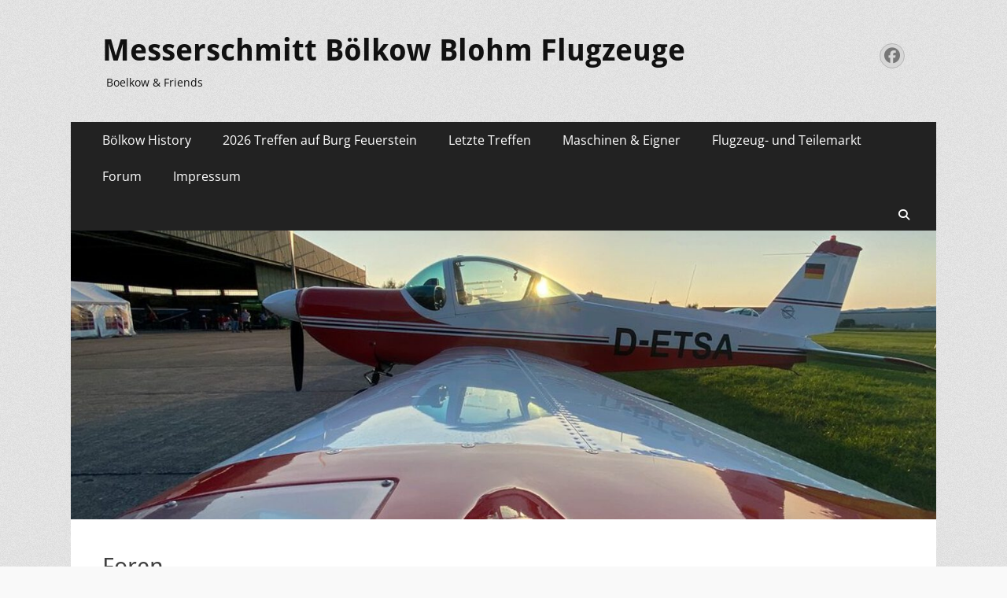

--- FILE ---
content_type: text/html; charset=UTF-8
request_url: https://mbb-flugzeuge.de/forums/
body_size: 54858
content:
        <!DOCTYPE html>
        <html lang="de">
        
<head>
		<meta charset="UTF-8">
		<meta name="viewport" content="width=device-width, initial-scale=1, minimum-scale=1">
		<link rel="profile" href="http://gmpg.org/xfn/11">
		<title>Foren &#8211; Messerschmitt Bölkow Blohm Flugzeuge</title>
<meta name='robots' content='max-image-preview:large' />
<link rel="alternate" type="application/rss+xml" title="Messerschmitt Bölkow Blohm Flugzeuge &raquo; Feed" href="https://mbb-flugzeuge.de/feed/" />
<link rel="alternate" type="application/rss+xml" title="Messerschmitt Bölkow Blohm Flugzeuge &raquo; Kommentar-Feed" href="https://mbb-flugzeuge.de/comments/feed/" />
<link rel="alternate" type="application/rss+xml" title="Messerschmitt Bölkow Blohm Flugzeuge &raquo; Foren-Feed" href="https://mbb-flugzeuge.de/forums/feed/" />
<style id='wp-img-auto-sizes-contain-inline-css' type='text/css'>
img:is([sizes=auto i],[sizes^="auto," i]){contain-intrinsic-size:3000px 1500px}
/*# sourceURL=wp-img-auto-sizes-contain-inline-css */
</style>
<link rel='stylesheet' id='cf7ic_style-css' href='https://mbb-flugzeuge.de/wp-content/plugins/contact-form-7-image-captcha/css/cf7ic-style.css?ver=3.3.7' type='text/css' media='all' />
<style id='wp-emoji-styles-inline-css' type='text/css'>

	img.wp-smiley, img.emoji {
		display: inline !important;
		border: none !important;
		box-shadow: none !important;
		height: 1em !important;
		width: 1em !important;
		margin: 0 0.07em !important;
		vertical-align: -0.1em !important;
		background: none !important;
		padding: 0 !important;
	}
/*# sourceURL=wp-emoji-styles-inline-css */
</style>
<link rel='stylesheet' id='wp-block-library-css' href='https://mbb-flugzeuge.de/wp-includes/css/dist/block-library/style.min.css?ver=6.9' type='text/css' media='all' />
<style id='wp-block-archives-inline-css' type='text/css'>
.wp-block-archives{box-sizing:border-box}.wp-block-archives-dropdown label{display:block}
/*# sourceURL=https://mbb-flugzeuge.de/wp-includes/blocks/archives/style.min.css */
</style>
<style id='wp-block-categories-inline-css' type='text/css'>
.wp-block-categories{box-sizing:border-box}.wp-block-categories.alignleft{margin-right:2em}.wp-block-categories.alignright{margin-left:2em}.wp-block-categories.wp-block-categories-dropdown.aligncenter{text-align:center}.wp-block-categories .wp-block-categories__label{display:block;width:100%}
/*# sourceURL=https://mbb-flugzeuge.de/wp-includes/blocks/categories/style.min.css */
</style>
<style id='wp-block-heading-inline-css' type='text/css'>
h1:where(.wp-block-heading).has-background,h2:where(.wp-block-heading).has-background,h3:where(.wp-block-heading).has-background,h4:where(.wp-block-heading).has-background,h5:where(.wp-block-heading).has-background,h6:where(.wp-block-heading).has-background{padding:1.25em 2.375em}h1.has-text-align-left[style*=writing-mode]:where([style*=vertical-lr]),h1.has-text-align-right[style*=writing-mode]:where([style*=vertical-rl]),h2.has-text-align-left[style*=writing-mode]:where([style*=vertical-lr]),h2.has-text-align-right[style*=writing-mode]:where([style*=vertical-rl]),h3.has-text-align-left[style*=writing-mode]:where([style*=vertical-lr]),h3.has-text-align-right[style*=writing-mode]:where([style*=vertical-rl]),h4.has-text-align-left[style*=writing-mode]:where([style*=vertical-lr]),h4.has-text-align-right[style*=writing-mode]:where([style*=vertical-rl]),h5.has-text-align-left[style*=writing-mode]:where([style*=vertical-lr]),h5.has-text-align-right[style*=writing-mode]:where([style*=vertical-rl]),h6.has-text-align-left[style*=writing-mode]:where([style*=vertical-lr]),h6.has-text-align-right[style*=writing-mode]:where([style*=vertical-rl]){rotate:180deg}
/*# sourceURL=https://mbb-flugzeuge.de/wp-includes/blocks/heading/style.min.css */
</style>
<style id='wp-block-latest-comments-inline-css' type='text/css'>
ol.wp-block-latest-comments{box-sizing:border-box;margin-left:0}:where(.wp-block-latest-comments:not([style*=line-height] .wp-block-latest-comments__comment)){line-height:1.1}:where(.wp-block-latest-comments:not([style*=line-height] .wp-block-latest-comments__comment-excerpt p)){line-height:1.8}.has-dates :where(.wp-block-latest-comments:not([style*=line-height])),.has-excerpts :where(.wp-block-latest-comments:not([style*=line-height])){line-height:1.5}.wp-block-latest-comments .wp-block-latest-comments{padding-left:0}.wp-block-latest-comments__comment{list-style:none;margin-bottom:1em}.has-avatars .wp-block-latest-comments__comment{list-style:none;min-height:2.25em}.has-avatars .wp-block-latest-comments__comment .wp-block-latest-comments__comment-excerpt,.has-avatars .wp-block-latest-comments__comment .wp-block-latest-comments__comment-meta{margin-left:3.25em}.wp-block-latest-comments__comment-excerpt p{font-size:.875em;margin:.36em 0 1.4em}.wp-block-latest-comments__comment-date{display:block;font-size:.75em}.wp-block-latest-comments .avatar,.wp-block-latest-comments__comment-avatar{border-radius:1.5em;display:block;float:left;height:2.5em;margin-right:.75em;width:2.5em}.wp-block-latest-comments[class*=-font-size] a,.wp-block-latest-comments[style*=font-size] a{font-size:inherit}
/*# sourceURL=https://mbb-flugzeuge.de/wp-includes/blocks/latest-comments/style.min.css */
</style>
<style id='wp-block-latest-posts-inline-css' type='text/css'>
.wp-block-latest-posts{box-sizing:border-box}.wp-block-latest-posts.alignleft{margin-right:2em}.wp-block-latest-posts.alignright{margin-left:2em}.wp-block-latest-posts.wp-block-latest-posts__list{list-style:none}.wp-block-latest-posts.wp-block-latest-posts__list li{clear:both;overflow-wrap:break-word}.wp-block-latest-posts.is-grid{display:flex;flex-wrap:wrap}.wp-block-latest-posts.is-grid li{margin:0 1.25em 1.25em 0;width:100%}@media (min-width:600px){.wp-block-latest-posts.columns-2 li{width:calc(50% - .625em)}.wp-block-latest-posts.columns-2 li:nth-child(2n){margin-right:0}.wp-block-latest-posts.columns-3 li{width:calc(33.33333% - .83333em)}.wp-block-latest-posts.columns-3 li:nth-child(3n){margin-right:0}.wp-block-latest-posts.columns-4 li{width:calc(25% - .9375em)}.wp-block-latest-posts.columns-4 li:nth-child(4n){margin-right:0}.wp-block-latest-posts.columns-5 li{width:calc(20% - 1em)}.wp-block-latest-posts.columns-5 li:nth-child(5n){margin-right:0}.wp-block-latest-posts.columns-6 li{width:calc(16.66667% - 1.04167em)}.wp-block-latest-posts.columns-6 li:nth-child(6n){margin-right:0}}:root :where(.wp-block-latest-posts.is-grid){padding:0}:root :where(.wp-block-latest-posts.wp-block-latest-posts__list){padding-left:0}.wp-block-latest-posts__post-author,.wp-block-latest-posts__post-date{display:block;font-size:.8125em}.wp-block-latest-posts__post-excerpt,.wp-block-latest-posts__post-full-content{margin-bottom:1em;margin-top:.5em}.wp-block-latest-posts__featured-image a{display:inline-block}.wp-block-latest-posts__featured-image img{height:auto;max-width:100%;width:auto}.wp-block-latest-posts__featured-image.alignleft{float:left;margin-right:1em}.wp-block-latest-posts__featured-image.alignright{float:right;margin-left:1em}.wp-block-latest-posts__featured-image.aligncenter{margin-bottom:1em;text-align:center}
/*# sourceURL=https://mbb-flugzeuge.de/wp-includes/blocks/latest-posts/style.min.css */
</style>
<style id='wp-block-group-inline-css' type='text/css'>
.wp-block-group{box-sizing:border-box}:where(.wp-block-group.wp-block-group-is-layout-constrained){position:relative}
/*# sourceURL=https://mbb-flugzeuge.de/wp-includes/blocks/group/style.min.css */
</style>
<style id='wp-block-group-theme-inline-css' type='text/css'>
:where(.wp-block-group.has-background){padding:1.25em 2.375em}
/*# sourceURL=https://mbb-flugzeuge.de/wp-includes/blocks/group/theme.min.css */
</style>
<style id='global-styles-inline-css' type='text/css'>
:root{--wp--preset--aspect-ratio--square: 1;--wp--preset--aspect-ratio--4-3: 4/3;--wp--preset--aspect-ratio--3-4: 3/4;--wp--preset--aspect-ratio--3-2: 3/2;--wp--preset--aspect-ratio--2-3: 2/3;--wp--preset--aspect-ratio--16-9: 16/9;--wp--preset--aspect-ratio--9-16: 9/16;--wp--preset--color--black: #000000;--wp--preset--color--cyan-bluish-gray: #abb8c3;--wp--preset--color--white: #ffffff;--wp--preset--color--pale-pink: #f78da7;--wp--preset--color--vivid-red: #cf2e2e;--wp--preset--color--luminous-vivid-orange: #ff6900;--wp--preset--color--luminous-vivid-amber: #fcb900;--wp--preset--color--light-green-cyan: #7bdcb5;--wp--preset--color--vivid-green-cyan: #00d084;--wp--preset--color--pale-cyan-blue: #8ed1fc;--wp--preset--color--vivid-cyan-blue: #0693e3;--wp--preset--color--vivid-purple: #9b51e0;--wp--preset--color--dark-gray: #404040;--wp--preset--color--gray: #eeeeee;--wp--preset--color--light-gray: #f9f9f9;--wp--preset--color--yellow: #e5ae4a;--wp--preset--color--blue: #1b8be0;--wp--preset--color--tahiti-gold: #e4741f;--wp--preset--gradient--vivid-cyan-blue-to-vivid-purple: linear-gradient(135deg,rgb(6,147,227) 0%,rgb(155,81,224) 100%);--wp--preset--gradient--light-green-cyan-to-vivid-green-cyan: linear-gradient(135deg,rgb(122,220,180) 0%,rgb(0,208,130) 100%);--wp--preset--gradient--luminous-vivid-amber-to-luminous-vivid-orange: linear-gradient(135deg,rgb(252,185,0) 0%,rgb(255,105,0) 100%);--wp--preset--gradient--luminous-vivid-orange-to-vivid-red: linear-gradient(135deg,rgb(255,105,0) 0%,rgb(207,46,46) 100%);--wp--preset--gradient--very-light-gray-to-cyan-bluish-gray: linear-gradient(135deg,rgb(238,238,238) 0%,rgb(169,184,195) 100%);--wp--preset--gradient--cool-to-warm-spectrum: linear-gradient(135deg,rgb(74,234,220) 0%,rgb(151,120,209) 20%,rgb(207,42,186) 40%,rgb(238,44,130) 60%,rgb(251,105,98) 80%,rgb(254,248,76) 100%);--wp--preset--gradient--blush-light-purple: linear-gradient(135deg,rgb(255,206,236) 0%,rgb(152,150,240) 100%);--wp--preset--gradient--blush-bordeaux: linear-gradient(135deg,rgb(254,205,165) 0%,rgb(254,45,45) 50%,rgb(107,0,62) 100%);--wp--preset--gradient--luminous-dusk: linear-gradient(135deg,rgb(255,203,112) 0%,rgb(199,81,192) 50%,rgb(65,88,208) 100%);--wp--preset--gradient--pale-ocean: linear-gradient(135deg,rgb(255,245,203) 0%,rgb(182,227,212) 50%,rgb(51,167,181) 100%);--wp--preset--gradient--electric-grass: linear-gradient(135deg,rgb(202,248,128) 0%,rgb(113,206,126) 100%);--wp--preset--gradient--midnight: linear-gradient(135deg,rgb(2,3,129) 0%,rgb(40,116,252) 100%);--wp--preset--font-size--small: 14px;--wp--preset--font-size--medium: 20px;--wp--preset--font-size--large: 26px;--wp--preset--font-size--x-large: 42px;--wp--preset--font-size--extra-small: 13px;--wp--preset--font-size--normal: 16px;--wp--preset--font-size--huge: 32px;--wp--preset--spacing--20: 0.44rem;--wp--preset--spacing--30: 0.67rem;--wp--preset--spacing--40: 1rem;--wp--preset--spacing--50: 1.5rem;--wp--preset--spacing--60: 2.25rem;--wp--preset--spacing--70: 3.38rem;--wp--preset--spacing--80: 5.06rem;--wp--preset--shadow--natural: 6px 6px 9px rgba(0, 0, 0, 0.2);--wp--preset--shadow--deep: 12px 12px 50px rgba(0, 0, 0, 0.4);--wp--preset--shadow--sharp: 6px 6px 0px rgba(0, 0, 0, 0.2);--wp--preset--shadow--outlined: 6px 6px 0px -3px rgb(255, 255, 255), 6px 6px rgb(0, 0, 0);--wp--preset--shadow--crisp: 6px 6px 0px rgb(0, 0, 0);}:where(.is-layout-flex){gap: 0.5em;}:where(.is-layout-grid){gap: 0.5em;}body .is-layout-flex{display: flex;}.is-layout-flex{flex-wrap: wrap;align-items: center;}.is-layout-flex > :is(*, div){margin: 0;}body .is-layout-grid{display: grid;}.is-layout-grid > :is(*, div){margin: 0;}:where(.wp-block-columns.is-layout-flex){gap: 2em;}:where(.wp-block-columns.is-layout-grid){gap: 2em;}:where(.wp-block-post-template.is-layout-flex){gap: 1.25em;}:where(.wp-block-post-template.is-layout-grid){gap: 1.25em;}.has-black-color{color: var(--wp--preset--color--black) !important;}.has-cyan-bluish-gray-color{color: var(--wp--preset--color--cyan-bluish-gray) !important;}.has-white-color{color: var(--wp--preset--color--white) !important;}.has-pale-pink-color{color: var(--wp--preset--color--pale-pink) !important;}.has-vivid-red-color{color: var(--wp--preset--color--vivid-red) !important;}.has-luminous-vivid-orange-color{color: var(--wp--preset--color--luminous-vivid-orange) !important;}.has-luminous-vivid-amber-color{color: var(--wp--preset--color--luminous-vivid-amber) !important;}.has-light-green-cyan-color{color: var(--wp--preset--color--light-green-cyan) !important;}.has-vivid-green-cyan-color{color: var(--wp--preset--color--vivid-green-cyan) !important;}.has-pale-cyan-blue-color{color: var(--wp--preset--color--pale-cyan-blue) !important;}.has-vivid-cyan-blue-color{color: var(--wp--preset--color--vivid-cyan-blue) !important;}.has-vivid-purple-color{color: var(--wp--preset--color--vivid-purple) !important;}.has-black-background-color{background-color: var(--wp--preset--color--black) !important;}.has-cyan-bluish-gray-background-color{background-color: var(--wp--preset--color--cyan-bluish-gray) !important;}.has-white-background-color{background-color: var(--wp--preset--color--white) !important;}.has-pale-pink-background-color{background-color: var(--wp--preset--color--pale-pink) !important;}.has-vivid-red-background-color{background-color: var(--wp--preset--color--vivid-red) !important;}.has-luminous-vivid-orange-background-color{background-color: var(--wp--preset--color--luminous-vivid-orange) !important;}.has-luminous-vivid-amber-background-color{background-color: var(--wp--preset--color--luminous-vivid-amber) !important;}.has-light-green-cyan-background-color{background-color: var(--wp--preset--color--light-green-cyan) !important;}.has-vivid-green-cyan-background-color{background-color: var(--wp--preset--color--vivid-green-cyan) !important;}.has-pale-cyan-blue-background-color{background-color: var(--wp--preset--color--pale-cyan-blue) !important;}.has-vivid-cyan-blue-background-color{background-color: var(--wp--preset--color--vivid-cyan-blue) !important;}.has-vivid-purple-background-color{background-color: var(--wp--preset--color--vivid-purple) !important;}.has-black-border-color{border-color: var(--wp--preset--color--black) !important;}.has-cyan-bluish-gray-border-color{border-color: var(--wp--preset--color--cyan-bluish-gray) !important;}.has-white-border-color{border-color: var(--wp--preset--color--white) !important;}.has-pale-pink-border-color{border-color: var(--wp--preset--color--pale-pink) !important;}.has-vivid-red-border-color{border-color: var(--wp--preset--color--vivid-red) !important;}.has-luminous-vivid-orange-border-color{border-color: var(--wp--preset--color--luminous-vivid-orange) !important;}.has-luminous-vivid-amber-border-color{border-color: var(--wp--preset--color--luminous-vivid-amber) !important;}.has-light-green-cyan-border-color{border-color: var(--wp--preset--color--light-green-cyan) !important;}.has-vivid-green-cyan-border-color{border-color: var(--wp--preset--color--vivid-green-cyan) !important;}.has-pale-cyan-blue-border-color{border-color: var(--wp--preset--color--pale-cyan-blue) !important;}.has-vivid-cyan-blue-border-color{border-color: var(--wp--preset--color--vivid-cyan-blue) !important;}.has-vivid-purple-border-color{border-color: var(--wp--preset--color--vivid-purple) !important;}.has-vivid-cyan-blue-to-vivid-purple-gradient-background{background: var(--wp--preset--gradient--vivid-cyan-blue-to-vivid-purple) !important;}.has-light-green-cyan-to-vivid-green-cyan-gradient-background{background: var(--wp--preset--gradient--light-green-cyan-to-vivid-green-cyan) !important;}.has-luminous-vivid-amber-to-luminous-vivid-orange-gradient-background{background: var(--wp--preset--gradient--luminous-vivid-amber-to-luminous-vivid-orange) !important;}.has-luminous-vivid-orange-to-vivid-red-gradient-background{background: var(--wp--preset--gradient--luminous-vivid-orange-to-vivid-red) !important;}.has-very-light-gray-to-cyan-bluish-gray-gradient-background{background: var(--wp--preset--gradient--very-light-gray-to-cyan-bluish-gray) !important;}.has-cool-to-warm-spectrum-gradient-background{background: var(--wp--preset--gradient--cool-to-warm-spectrum) !important;}.has-blush-light-purple-gradient-background{background: var(--wp--preset--gradient--blush-light-purple) !important;}.has-blush-bordeaux-gradient-background{background: var(--wp--preset--gradient--blush-bordeaux) !important;}.has-luminous-dusk-gradient-background{background: var(--wp--preset--gradient--luminous-dusk) !important;}.has-pale-ocean-gradient-background{background: var(--wp--preset--gradient--pale-ocean) !important;}.has-electric-grass-gradient-background{background: var(--wp--preset--gradient--electric-grass) !important;}.has-midnight-gradient-background{background: var(--wp--preset--gradient--midnight) !important;}.has-small-font-size{font-size: var(--wp--preset--font-size--small) !important;}.has-medium-font-size{font-size: var(--wp--preset--font-size--medium) !important;}.has-large-font-size{font-size: var(--wp--preset--font-size--large) !important;}.has-x-large-font-size{font-size: var(--wp--preset--font-size--x-large) !important;}
/*# sourceURL=global-styles-inline-css */
</style>

<style id='classic-theme-styles-inline-css' type='text/css'>
/*! This file is auto-generated */
.wp-block-button__link{color:#fff;background-color:#32373c;border-radius:9999px;box-shadow:none;text-decoration:none;padding:calc(.667em + 2px) calc(1.333em + 2px);font-size:1.125em}.wp-block-file__button{background:#32373c;color:#fff;text-decoration:none}
/*# sourceURL=/wp-includes/css/classic-themes.min.css */
</style>
<link rel='stylesheet' id='dashicons-css' href='https://mbb-flugzeuge.de/wp-includes/css/dashicons.min.css?ver=6.9' type='text/css' media='all' />
<link rel='stylesheet' id='bbp-default-css' href='https://mbb-flugzeuge.de/wp-content/plugins/bbpress/templates/default/css/bbpress.min.css?ver=2.6.14' type='text/css' media='all' />
<link rel='stylesheet' id='contact-form-7-css' href='https://mbb-flugzeuge.de/wp-content/plugins/contact-form-7/includes/css/styles.css?ver=6.1.4' type='text/css' media='all' />
<link rel='stylesheet' id='shared-files-css' href='https://mbb-flugzeuge.de/wp-content/plugins/shared-files/dist/css/p.css?ver=1.7.56' type='text/css' media='all' />
<style id='shared-files-inline-css' type='text/css'>
.shared-files-main-elements p { font-size: 15px; }.shared-files-container .shared-files-main-file-list li { margin-bottom: 16px; } .shared-files-main-elements { background: #f7f7f7; padding: 20px 10px; border-radius: 10px; } .shared-files-main-file-list li { min-height: 150px; } .shared-files-2-cards-on-the-same-row .shared-files-main-file-list li { min-height: 150px; } .shared-files-3-cards-on-the-same-row .shared-files-main-file-list li { min-height: 150px; } .shared-files-4-cards-on-the-same-row .shared-files-main-file-list li { min-height: 150px; }  @media (max-width: 500px) { .shared-files-main-file-list li { min-height: 0; } }  @media (max-width: 500px) { .shared-files-2-cards-on-the-same-row .shared-files-main-file-list li { min-height: 0; } }  @media (max-width: 500px) { .shared-files-3-cards-on-the-same-row .shared-files-main-file-list li { min-height: 0; } }  @media (max-width: 500px) { .shared-files-4-cards-on-the-same-row .shared-files-main-file-list li { min-height: 0; } } 
/*# sourceURL=shared-files-inline-css */
</style>
<link rel='stylesheet' id='shared-files-basiclightbox-css' href='https://mbb-flugzeuge.de/wp-content/plugins/shared-files/dist/basiclightbox/basicLightbox.min.css?ver=1.7.56' type='text/css' media='all' />
<link rel='stylesheet' id='catchresponsive-fonts-css' href='https://mbb-flugzeuge.de/wp-content/fonts/d366b6299d22bf49cff1cf20ddbcdae5.css' type='text/css' media='all' />
<link rel='stylesheet' id='catchresponsive-style-css' href='https://mbb-flugzeuge.de/wp-content/themes/catch-responsive/style.css?ver=20260112-160327' type='text/css' media='all' />
<link rel='stylesheet' id='catchresponsive-block-style-css' href='https://mbb-flugzeuge.de/wp-content/themes/catch-responsive/css/blocks.css?ver=3.2' type='text/css' media='all' />
<link rel='stylesheet' id='font-awesome-css' href='https://mbb-flugzeuge.de/wp-content/themes/catch-responsive/css/font-awesome/css/all.min.css?ver=6.7.2' type='text/css' media='all' />
<link rel='stylesheet' id='jquery-sidr-css' href='https://mbb-flugzeuge.de/wp-content/themes/catch-responsive/css/jquery.sidr.light.min.css?ver=2.1.0' type='text/css' media='all' />
<link rel='stylesheet' id='gdatt-attachments-css' href='https://mbb-flugzeuge.de/wp-content/plugins/gd-bbpress-attachments/css/front.min.css?ver=4.9.3_b2830_free' type='text/css' media='all' />
<link rel='stylesheet' id='awpcp-font-awesome-css' href='https://mbb-flugzeuge.de/wp-content/plugins/another-wordpress-classifieds-plugin/resources/vendors/fontawesome/css/all.min.css?ver=5.2.0' type='text/css' media='all' />
<link rel='stylesheet' id='awpcp-frontend-style-css' href='https://mbb-flugzeuge.de/wp-content/plugins/another-wordpress-classifieds-plugin/resources/css/awpcpstyle.css?ver=4.4.3' type='text/css' media='all' />
<script type="text/javascript" id="jquery-core-js-extra">
/* <![CDATA[ */
var SDT_DATA = {"ajaxurl":"https://mbb-flugzeuge.de/wp-admin/admin-ajax.php","siteUrl":"https://mbb-flugzeuge.de/","pluginsUrl":"https://mbb-flugzeuge.de/wp-content/plugins","isAdmin":""};
//# sourceURL=jquery-core-js-extra
/* ]]> */
</script>
<script type="text/javascript" src="https://mbb-flugzeuge.de/wp-includes/js/jquery/jquery.min.js?ver=3.7.1" id="jquery-core-js"></script>
<script type="text/javascript" src="https://mbb-flugzeuge.de/wp-includes/js/jquery/jquery-migrate.min.js?ver=3.4.1" id="jquery-migrate-js"></script>
<script type="text/javascript" src="https://mbb-flugzeuge.de/wp-content/plugins/shared-files/dist/js/p.js?ver=1.7.56" id="shared-files-js"></script>
<script type="text/javascript" id="shared-files-js-after">
/* <![CDATA[ */
jQuery(document).ready(function($) {
      if (typeof ajaxurl === 'undefined') {
        ajaxurl = 'https://mbb-flugzeuge.de/wp-admin/admin-ajax.php'; // get ajaxurl
      }
      });
//# sourceURL=shared-files-js-after
/* ]]> */
</script>
<script type="text/javascript" src="https://mbb-flugzeuge.de/wp-content/plugins/shared-files/dist/basiclightbox/basicLightbox.min.js?ver=1.7.56" id="shared-files-basiclightbox-js"></script>
<script type="text/javascript" src="https://mbb-flugzeuge.de/wp-content/themes/catch-responsive/js/jquery.sidr.min.js?ver=2.2.1.1" id="jquery-sidr-js"></script>
<script type="text/javascript" src="https://mbb-flugzeuge.de/wp-content/themes/catch-responsive/js/catchresponsive-custom-scripts.min.js" id="catchresponsive-custom-scripts-js"></script>
<link rel="https://api.w.org/" href="https://mbb-flugzeuge.de/wp-json/" /><link rel="EditURI" type="application/rsd+xml" title="RSD" href="https://mbb-flugzeuge.de/xmlrpc.php?rsd" />
<meta name="generator" content="WordPress 6.9" />
	<style type="text/css">
				.site-title a,
			.site-description {
				color: #111111;
			}
		</style>
	<style type="text/css" id="custom-background-css">
body.custom-background { background-color: #f9f9f9; background-image: url("https://mbb-flugzeuge.de/wp-content/themes/catch-responsive/images/body-bg.jpg"); background-position: left top; background-size: auto; background-repeat: repeat; background-attachment: scroll; }
</style>
	</head>

<body class="forum-archive bbpress bbp-no-js archive post-type-archive post-type-archive-forum custom-background wp-embed-responsive wp-theme-catch-responsive has-dashicons two-columns content-left excerpt-image-left mobile-menu-one">


<script type="text/javascript" id="bbp-swap-no-js-body-class">
	document.body.className = document.body.className.replace( 'bbp-no-js', 'bbp-js' );
</script>


		<div id="page" class="hfeed site">
				<header id="masthead" role="banner">
    		<div class="wrapper">
		
    <div id="mobile-header-left-menu" class="mobile-menu-anchor primary-menu">
        <a href="#mobile-header-left-nav" id="header-left-menu" class="font-awesome fa-solid fa-menu">
            <span class="mobile-menu-text">Menü</span>
        </a>
    </div><!-- #mobile-header-menu -->
    <div id="site-branding"><div id="site-header"><p class="site-title"><a href="https://mbb-flugzeuge.de/" rel="home">Messerschmitt Bölkow Blohm Flugzeuge</a></p><p class="site-description">Boelkow &amp; Friends</p></div><!-- #site-header --></div><!-- #site-branding-->	<aside class="sidebar sidebar-header-right widget-area">
		<section class="widget widget_search" id="header-right-search">
			<div class="widget-wrap">
							</div>
		</section>
					<section class="widget widget_catchresponsive_social_icons" id="header-right-social-icons">
				<div class="widget-wrap">
					<a class="font-awesome fa-brands fa-facebook" target="_blank" title="Facebook" href="https://www.facebook.com/groups/198253136970709/"><span class="screen-reader-text">Facebook</span> </a>				</div><!-- .widget-wrap -->
			</section><!-- #header-right-social-icons -->
			</aside><!-- .sidebar .header-sidebar .widget-area -->
			</div><!-- .wrapper -->
		</header><!-- #masthead -->
			<nav class="site-navigation nav-primary search-enabled" role="navigation">
        <div class="wrapper">
            <h2 class="screen-reader-text">Primäres Menü</h2>
            <div class="screen-reader-text skip-link"><a href="#content" title="Zum Inhalt springen">Zum Inhalt springen</a></div>
            <ul id="menu-tom_001" class="menu catchresponsive-nav-menu"><li id="menu-item-1323" class="menu-item menu-item-type-post_type menu-item-object-page menu-item-has-children menu-item-1323"><a href="https://mbb-flugzeuge.de/boelkow-history/">Bölkow History</a>
<ul class="sub-menu">
	<li id="menu-item-1343" class="menu-item menu-item-type-post_type menu-item-object-page menu-item-1343"><a href="https://mbb-flugzeuge.de/boelkow-bo-207/">Bölkow BO 207</a></li>
	<li id="menu-item-1331" class="menu-item menu-item-type-post_type menu-item-object-page menu-item-has-children menu-item-1331"><a href="https://mbb-flugzeuge.de/bo208-geschichte/">Bölkow BO 208 “Junior”</a>
	<ul class="sub-menu">
		<li id="menu-item-2822" class="menu-item menu-item-type-post_type menu-item-object-page menu-item-2822"><a href="https://mbb-flugzeuge.de/mfi9-und-boelkow-junior-stories/">MFI9 und Bölkow Junior &#8222;Biafra Baby&#8220; Stories</a></li>
	</ul>
</li>
	<li id="menu-item-1330" class="menu-item menu-item-type-post_type menu-item-object-page menu-item-1330"><a href="https://mbb-flugzeuge.de/bo209-geschichte/">BO209 Monsun</a></li>
	<li id="menu-item-1938" class="menu-item menu-item-type-post_type menu-item-object-page menu-item-1938"><a href="https://mbb-flugzeuge.de/boelkow-presseberichte-veroeffentlichungen-alle-modelle-betreffend/">Bölkow Presseberichte &#038; Veröffentlichungen (alle Modelle betreffend)</a></li>
</ul>
</li>
<li id="menu-item-1565" class="menu-item menu-item-type-post_type menu-item-object-page menu-item-has-children menu-item-1565"><a href="https://mbb-flugzeuge.de/2024-treffen/">2026 Treffen auf Burg Feuerstein</a>
<ul class="sub-menu">
	<li id="menu-item-1572" class="menu-item menu-item-type-post_type menu-item-object-page menu-item-1572"><a href="https://mbb-flugzeuge.de/location-airfield-info/">2026 Airfield &#038; Flugplanung</a></li>
	<li id="menu-item-1602" class="menu-item menu-item-type-post_type menu-item-object-page menu-item-1602"><a href="https://mbb-flugzeuge.de/camping-unterkuenfte/">Camping &#038; Hotels</a></li>
	<li id="menu-item-1573" class="menu-item menu-item-type-custom menu-item-object-custom menu-item-1573"><a href="https://mbb-flugzeuge.de/234-2/">Anmeldung zum Treffen</a></li>
	<li id="menu-item-1566" class="menu-item menu-item-type-post_type menu-item-object-post menu-item-1566"><a href="https://mbb-flugzeuge.de/uncategorized/bisher-angemeldete-teilnehmer/">Bisher angemeldete Teilnehmer</a></li>
</ul>
</li>
<li id="menu-item-1206" class="menu-item menu-item-type-post_type menu-item-object-page menu-item-has-children menu-item-1206"><a href="https://mbb-flugzeuge.de/letzte-treffen/">Letzte Treffen</a>
<ul class="sub-menu">
	<li id="menu-item-2162" class="menu-item menu-item-type-post_type menu-item-object-page menu-item-2162"><a href="https://mbb-flugzeuge.de/2025-bad-duerkheim-edrf/">2025 Bad Dürkheim EDRF</a></li>
	<li id="menu-item-1851" class="menu-item menu-item-type-post_type menu-item-object-page menu-item-1851"><a href="https://mbb-flugzeuge.de/2024-koblenz-winningen-edrk/">2024 Koblenz/Winningen EDRK</a></li>
	<li id="menu-item-1457" class="menu-item menu-item-type-post_type menu-item-object-page menu-item-1457"><a href="https://mbb-flugzeuge.de/2023-paderborn-am-haxterberg/">2023 Paderborn am Haxterberg EDLR</a></li>
	<li id="menu-item-1189" class="menu-item menu-item-type-post_type menu-item-object-page menu-item-1189"><a href="https://mbb-flugzeuge.de/bilder-vom-treffen/">2022 Schärding Suben LOLS</a></li>
</ul>
</li>
<li id="menu-item-1335" class="menu-item menu-item-type-post_type menu-item-object-page menu-item-1335"><a href="https://mbb-flugzeuge.de/maschinen-eigner/">Maschinen &#038; Eigner</a></li>
<li id="menu-item-1193" class="menu-item menu-item-type-post_type menu-item-object-page menu-item-1193"><a href="https://mbb-flugzeuge.de/awpcp-anzeigen/">Flugzeug- und Teilemarkt</a></li>
<li id="menu-item-1277" class="menu-item menu-item-type-post_type menu-item-object-page menu-item-has-children menu-item-1277"><a href="https://mbb-flugzeuge.de/forum/">Forum</a>
<ul class="sub-menu">
	<li id="menu-item-1280" class="menu-item menu-item-type-post_type menu-item-object-page menu-item-1280"><a href="https://mbb-flugzeuge.de/forum-registrierung/">Forum Registrierung</a></li>
	<li id="menu-item-1309" class="menu-item menu-item-type-post_type menu-item-object-page menu-item-1309"><a href="https://mbb-flugzeuge.de/forum-passwort-vergessen/">Forum Passwort vergessen</a></li>
</ul>
</li>
<li id="menu-item-1198" class="menu-item menu-item-type-post_type menu-item-object-page menu-item-has-children menu-item-1198"><a href="https://mbb-flugzeuge.de/impressum/">Impressum</a>
<ul class="sub-menu">
	<li id="menu-item-1201" class="menu-item menu-item-type-post_type menu-item-object-page menu-item-1201"><a href="https://mbb-flugzeuge.de/noch-fragen/">Noch Fragen?</a></li>
</ul>
</li>
</ul>                <div id="search-toggle" class="font-awesome fa-solid">
                    <a class="screen-reader-text" href="#search-container">Suchen</a>
                </div>

                <div id="search-container" class="displaynone">
                                    </div>
    	</div><!-- .wrapper -->
    </nav><!-- .nav-primary -->
    <div id="header-featured-image">
					<div class="wrapper"><a title="" href="https://mbb-flugzeuge.de/" target="_self"><img class="wp-post-image" alt="" src="http://mbb-flugzeuge.de/wp-content/uploads/2022/06/cropped-header-image-three-2.jpg" /></a></div><!-- .wrapper -->
				</div><!-- #header-featured-image -->		<div id="content" class="site-content">
			<div class="wrapper">
	
	<main id="main" class="site-main" role="main">

		
			
<article id="post-0" class="post-0 forum type-forum status-publish hentry">
	<!-- Page/Post Single Image Disabled or No Image set in Post Thumbnail -->	<div class="entry-container">
		<header class="entry-header">
			<h1 class="entry-title">Foren</h1>
		</header><!-- .entry-header -->

		<div class="entry-content">
			
<div id="bbpress-forums" class="bbpress-wrapper">

	
	<div class="bbp-search-form">
		<form role="search" method="get" id="bbp-search-form">
			<div>
				<label class="screen-reader-text hidden" for="bbp_search">Suche nach:</label>
				<input type="hidden" name="action" value="bbp-search-request" />
				<input type="text" value="" name="bbp_search" id="bbp_search" />
				<input class="button" type="submit" id="bbp_search_submit" value="Suchen" />
			</div>
		</form>
	</div>


	<div class="bbp-breadcrumb"><p><a href="https://mbb-flugzeuge.de" class="bbp-breadcrumb-home">2026 geht es nach Burg Feuerstein in der fränkischen Schweiz &#8211; 14.08. bis einschliesslich 16.08.2026</a> <span class="bbp-breadcrumb-sep">&rsaquo;</span> <span class="bbp-breadcrumb-current">Foren</span></p></div>
	
	
	
		
<ul id="forums-list-0" class="bbp-forums">

	<li class="bbp-header">

		<ul class="forum-titles">
			<li class="bbp-forum-info">Forum</li>
			<li class="bbp-forum-topic-count">Themen</li>
			<li class="bbp-forum-reply-count">Beiträge</li>
			<li class="bbp-forum-freshness">Letzter Beitrag</li>
		</ul>

	</li><!-- .bbp-header -->

	<li class="bbp-body">

		
			
<ul id="bbp-forum-1252" class="loop-item-0 bbp-forum-status-open bbp-forum-visibility-publish odd  post-1252 forum type-forum status-publish hentry">
	<li class="bbp-forum-info">

		
		
		<a class="bbp-forum-title" href="https://mbb-flugzeuge.de/forums/forum/boelkow_friends/">Boelkow Dies &#038; Das</a>

		
		
		<div class="bbp-forum-content"></div>

		
		
		
		
		
	</li>

	<li class="bbp-forum-topic-count">1</li>

	<li class="bbp-forum-reply-count">1</li>

	<li class="bbp-forum-freshness">

		
		<a href="https://mbb-flugzeuge.de/forums/forum/boelkow_friends/" title="">vor 2 Jahren, 4 Monaten</a>
		
		<p class="bbp-topic-meta">

			
			<span class="bbp-topic-freshness-author"><a href="https://mbb-flugzeuge.de/forums/users/bf_admin/" title="Das Profil von Tom anzeigen" class="bbp-author-link"><span  class="bbp-author-avatar"><img alt='' src='https://secure.gravatar.com/avatar/04c944cab599c5f954cc9fad3e05bcdba5fa732dabd5b9507c632fe70a03994f?s=14&#038;d=blank&#038;r=g' srcset='https://secure.gravatar.com/avatar/04c944cab599c5f954cc9fad3e05bcdba5fa732dabd5b9507c632fe70a03994f?s=28&#038;d=blank&#038;r=g 2x' class='avatar avatar-14 photo' height='14' width='14' loading='lazy' decoding='async'/></span><span  class="bbp-author-name">Tom</span></a></span>

			
		</p>
	</li>
</ul><!-- #bbp-forum-1252 -->

		
			
<ul id="bbp-forum-1272" class="loop-item-1 bbp-forum-status-open bbp-forum-visibility-publish even  post-1272 forum type-forum status-publish hentry">
	<li class="bbp-forum-info">

		
		
		<a class="bbp-forum-title" href="https://mbb-flugzeuge.de/forums/forum/manuals-dokus/">Dokus, Stories and History</a>

		
		
		<div class="bbp-forum-content"></div>

		
		
		
		
		
	</li>

	<li class="bbp-forum-topic-count">0</li>

	<li class="bbp-forum-reply-count">0</li>

	<li class="bbp-forum-freshness">

		
		Keine Themen
		
		<p class="bbp-topic-meta">

			
			<span class="bbp-topic-freshness-author"></span>

			
		</p>
	</li>
</ul><!-- #bbp-forum-1272 -->

		
			
<ul id="bbp-forum-1282" class="loop-item-2 bbp-forum-status-open bbp-forum-visibility-publish odd  post-1282 forum type-forum status-publish hentry">
	<li class="bbp-forum-info">

		
		
		<a class="bbp-forum-title" href="https://mbb-flugzeuge.de/forums/forum/technik-talk/">Technik Talk</a>

		
		
		<div class="bbp-forum-content"></div>

		
		
		
		
		
	</li>

	<li class="bbp-forum-topic-count">7</li>

	<li class="bbp-forum-reply-count">12</li>

	<li class="bbp-forum-freshness">

		
		<a href="https://mbb-flugzeuge.de/forums/topic/plexiweiss-verglasung-bo208-und-bo209/#post-2011" title="Antwort auf: PlexiWeiss &#8211; Verglasung BO208 und BO209">vor 5 Monaten, 4 Wochen</a>
		
		<p class="bbp-topic-meta">

			
			<span class="bbp-topic-freshness-author"><a href="https://mbb-flugzeuge.de/forums/users/tom/" title="Das Profil von Tom anzeigen" class="bbp-author-link"><span  class="bbp-author-avatar"><img alt='' src='https://secure.gravatar.com/avatar/6242c857f218fb7ad604ee71480e092369fa88d8bea35d95da3579d5a3984db6?s=14&#038;d=blank&#038;r=g' srcset='https://secure.gravatar.com/avatar/6242c857f218fb7ad604ee71480e092369fa88d8bea35d95da3579d5a3984db6?s=28&#038;d=blank&#038;r=g 2x' class='avatar avatar-14 photo' height='14' width='14' loading='lazy' decoding='async'/></span><span  class="bbp-author-name">Tom</span></a></span>

			
		</p>
	</li>
</ul><!-- #bbp-forum-1282 -->

		
			
<ul id="bbp-forum-1284" class="loop-item-3 bbp-forum-status-open bbp-forum-visibility-publish even  post-1284 forum type-forum status-publish hentry">
	<li class="bbp-forum-info">

		
		
		<a class="bbp-forum-title" href="https://mbb-flugzeuge.de/forums/forum/bo207-spezielles/">BO207 Spezielles</a>

		
		
		<div class="bbp-forum-content"></div>

		
		
		
		
		
	</li>

	<li class="bbp-forum-topic-count">1</li>

	<li class="bbp-forum-reply-count">3</li>

	<li class="bbp-forum-freshness">

		
		<a href="https://mbb-flugzeuge.de/forums/topic/ul-91-freigabe-fuer-boelkow-207-ist-erfolgt/#post-1515" title="Antwort auf: UL 91 Freigabe für Bölkow 207 ist erfolgt">vor 2 Jahren, 1 Monat</a>
		
		<p class="bbp-topic-meta">

			
			<span class="bbp-topic-freshness-author"><a href="https://mbb-flugzeuge.de/forums/users/peter/" title="Das Profil von Peter anzeigen" class="bbp-author-link"><span  class="bbp-author-avatar"><img alt='' src='https://secure.gravatar.com/avatar/7770e98b9320001459597e6461b422e86c123d86733600a67fc537977835f055?s=14&#038;d=blank&#038;r=g' srcset='https://secure.gravatar.com/avatar/7770e98b9320001459597e6461b422e86c123d86733600a67fc537977835f055?s=28&#038;d=blank&#038;r=g 2x' class='avatar avatar-14 photo' height='14' width='14' loading='lazy' decoding='async'/></span><span  class="bbp-author-name">Peter</span></a></span>

			
		</p>
	</li>
</ul><!-- #bbp-forum-1284 -->

		
			
<ul id="bbp-forum-1286" class="loop-item-4 bbp-forum-status-open bbp-forum-visibility-publish odd  post-1286 forum type-forum status-publish hentry">
	<li class="bbp-forum-info">

		
		
		<a class="bbp-forum-title" href="https://mbb-flugzeuge.de/forums/forum/bo208-spezielles/">BO208 Junior Spezielles</a>

		
		
		<div class="bbp-forum-content"></div>

		
		
		
		
		
	</li>

	<li class="bbp-forum-topic-count">4</li>

	<li class="bbp-forum-reply-count">4</li>

	<li class="bbp-forum-freshness">

		
		<a href="https://mbb-flugzeuge.de/forums/topic/boelkow-bo208-junior-kontrolliste/" title="Bölkow BO208 Junior Kontrolliste">vor 2 Jahren, 3 Monaten</a>
		
		<p class="bbp-topic-meta">

			
			<span class="bbp-topic-freshness-author"><a href="https://mbb-flugzeuge.de/forums/users/admin/" title="Das Profil von admin anzeigen" class="bbp-author-link"><span  class="bbp-author-avatar"><img alt='' src='https://secure.gravatar.com/avatar/165e4d2d9873f26bf00d3951824419ccd3f8ebe34cb62d280e18ca5fbf0cdd0e?s=14&#038;d=blank&#038;r=g' srcset='https://secure.gravatar.com/avatar/165e4d2d9873f26bf00d3951824419ccd3f8ebe34cb62d280e18ca5fbf0cdd0e?s=28&#038;d=blank&#038;r=g 2x' class='avatar avatar-14 photo' height='14' width='14' loading='lazy' decoding='async'/></span><span  class="bbp-author-name">admin</span></a></span>

			
		</p>
	</li>
</ul><!-- #bbp-forum-1286 -->

		
			
<ul id="bbp-forum-1288" class="loop-item-5 bbp-forum-status-open bbp-forum-visibility-publish even  post-1288 forum type-forum status-publish hentry">
	<li class="bbp-forum-info">

		
		
		<a class="bbp-forum-title" href="https://mbb-flugzeuge.de/forums/forum/bo209-spezielles/">BO209 Monsun Spezielles</a>

		
		
		<div class="bbp-forum-content"></div>

		
		
		
		
		
	</li>

	<li class="bbp-forum-topic-count">9</li>

	<li class="bbp-forum-reply-count">9</li>

	<li class="bbp-forum-freshness">

		
		Keine Themen
		
		<p class="bbp-topic-meta">

			
			<span class="bbp-topic-freshness-author"><a href="https://mbb-flugzeuge.de/forums/users/admin/" title="Das Profil von admin anzeigen" class="bbp-author-link"><span  class="bbp-author-avatar"><img alt='' src='https://secure.gravatar.com/avatar/165e4d2d9873f26bf00d3951824419ccd3f8ebe34cb62d280e18ca5fbf0cdd0e?s=14&#038;d=blank&#038;r=g' srcset='https://secure.gravatar.com/avatar/165e4d2d9873f26bf00d3951824419ccd3f8ebe34cb62d280e18ca5fbf0cdd0e?s=28&#038;d=blank&#038;r=g 2x' class='avatar avatar-14 photo' height='14' width='14' loading='lazy' decoding='async'/></span><span  class="bbp-author-name">admin</span></a></span>

			
		</p>
	</li>
</ul><!-- #bbp-forum-1288 -->

		
	</li><!-- .bbp-body -->

	<li class="bbp-footer">

		<div class="tr">
			<p class="td colspan4">&nbsp;</p>
		</div><!-- .tr -->

	</li><!-- .bbp-footer -->

</ul><!-- .forums-directory -->


	
	
</div>
					</div><!-- .entry-content -->
			</div><!-- .entry-container -->
</article><!-- #post-## -->
			
		
	</main><!-- #main -->



<aside class="sidebar sidebar-primary widget-area" role="complementary">
<section id="block-2" class="widget widget_block widget_search"><div class="widget-wrap"></div><!-- .widget-wrap --></section><!-- #widget-default-search --><section id="block-3" class="widget widget_block"><div class="widget-wrap">
<div class="wp-block-group"><div class="wp-block-group__inner-container is-layout-flow wp-block-group-is-layout-flow">
<h2 class="wp-block-heading">Letzte News</h2>


<ul class="wp-block-latest-posts__list wp-block-latest-posts"><li><a class="wp-block-latest-posts__post-title" href="https://mbb-flugzeuge.de/uncategorized/bisher-angemeldete-teilnehmer/">Bisher angemeldete Teilnehmer</a></li>
</ul></div></div>
</div><!-- .widget-wrap --></section><!-- #widget-default-search --><section id="block-4" class="widget widget_block"><div class="widget-wrap">
<div class="wp-block-group"><div class="wp-block-group__inner-container is-layout-flow wp-block-group-is-layout-flow">
<h2 class="wp-block-heading"></h2>


<div class="no-comments wp-block-latest-comments">Es sind keine Kommentare vorhanden.</div></div></div>
</div><!-- .widget-wrap --></section><!-- #widget-default-search --><section id="block-5" class="widget widget_block"><div class="widget-wrap">
<div class="wp-block-group"><div class="wp-block-group__inner-container is-layout-flow wp-block-group-is-layout-flow">
<h2 class="wp-block-heading">Archiv</h2>


<ul class="wp-block-archives-list wp-block-archives">	<li><a href='https://mbb-flugzeuge.de/2024/01/'>Januar 2024</a></li>
</ul></div></div>
</div><!-- .widget-wrap --></section><!-- #widget-default-search --><section id="block-6" class="widget widget_block"><div class="widget-wrap">
<div class="wp-block-group"><div class="wp-block-group__inner-container is-layout-flow wp-block-group-is-layout-flow">
<h2 class="wp-block-heading">Kategorie</h2>


<ul class="wp-block-categories-list wp-block-categories">	<li class="cat-item cat-item-1"><a href="https://mbb-flugzeuge.de/category/uncategorized/">Uncategorized</a>
</li>
</ul></div></div>
</div><!-- .widget-wrap --></section><!-- #widget-default-search --></aside><!-- .sidebar sidebar-primary widget-area -->


			</div><!-- .wrapper -->
	    </div><!-- #content -->
		            
	<footer id="colophon" class="site-footer" role="contentinfo">
    
    	<div id="site-generator">
    		<div class="wrapper">
    			<div id="footer-content" class="copyright">Copyright &copy; 2026 <a href="http://mbb-flugzeuge.de/">Messerschmitt Bölkow Blohm Flugzeuge</a>. Alle Rechte vorbehalten.  &#124; Catch Responsive&nbsp;von&nbsp;<a target="_blank" href="https://catchthemes.com/">Catch Themes</a></div>
			</div><!-- .wrapper -->
		</div><!-- #site-generator -->	</footer><!-- #colophon -->
			</div><!-- #page -->
		
<a href="#masthead" id="scrollup" class="font-awesome fa-solid"><span class="screen-reader-text">Nach oben scrollen</span></a><nav id="mobile-header-left-nav" class="mobile-menu" role="navigation"><ul id="header-left-nav" class="menu"><li class="menu-item menu-item-type-post_type menu-item-object-page menu-item-has-children menu-item-1323"><a href="https://mbb-flugzeuge.de/boelkow-history/">Bölkow History</a>
<ul class="sub-menu">
	<li class="menu-item menu-item-type-post_type menu-item-object-page menu-item-1343"><a href="https://mbb-flugzeuge.de/boelkow-bo-207/">Bölkow BO 207</a></li>
	<li class="menu-item menu-item-type-post_type menu-item-object-page menu-item-has-children menu-item-1331"><a href="https://mbb-flugzeuge.de/bo208-geschichte/">Bölkow BO 208 “Junior”</a>
	<ul class="sub-menu">
		<li class="menu-item menu-item-type-post_type menu-item-object-page menu-item-2822"><a href="https://mbb-flugzeuge.de/mfi9-und-boelkow-junior-stories/">MFI9 und Bölkow Junior &#8222;Biafra Baby&#8220; Stories</a></li>
	</ul>
</li>
	<li class="menu-item menu-item-type-post_type menu-item-object-page menu-item-1330"><a href="https://mbb-flugzeuge.de/bo209-geschichte/">BO209 Monsun</a></li>
	<li class="menu-item menu-item-type-post_type menu-item-object-page menu-item-1938"><a href="https://mbb-flugzeuge.de/boelkow-presseberichte-veroeffentlichungen-alle-modelle-betreffend/">Bölkow Presseberichte &#038; Veröffentlichungen (alle Modelle betreffend)</a></li>
</ul>
</li>
<li class="menu-item menu-item-type-post_type menu-item-object-page menu-item-has-children menu-item-1565"><a href="https://mbb-flugzeuge.de/2024-treffen/">2026 Treffen auf Burg Feuerstein</a>
<ul class="sub-menu">
	<li class="menu-item menu-item-type-post_type menu-item-object-page menu-item-1572"><a href="https://mbb-flugzeuge.de/location-airfield-info/">2026 Airfield &#038; Flugplanung</a></li>
	<li class="menu-item menu-item-type-post_type menu-item-object-page menu-item-1602"><a href="https://mbb-flugzeuge.de/camping-unterkuenfte/">Camping &#038; Hotels</a></li>
	<li class="menu-item menu-item-type-custom menu-item-object-custom menu-item-1573"><a href="https://mbb-flugzeuge.de/234-2/">Anmeldung zum Treffen</a></li>
	<li class="menu-item menu-item-type-post_type menu-item-object-post menu-item-1566"><a href="https://mbb-flugzeuge.de/uncategorized/bisher-angemeldete-teilnehmer/">Bisher angemeldete Teilnehmer</a></li>
</ul>
</li>
<li class="menu-item menu-item-type-post_type menu-item-object-page menu-item-has-children menu-item-1206"><a href="https://mbb-flugzeuge.de/letzte-treffen/">Letzte Treffen</a>
<ul class="sub-menu">
	<li class="menu-item menu-item-type-post_type menu-item-object-page menu-item-2162"><a href="https://mbb-flugzeuge.de/2025-bad-duerkheim-edrf/">2025 Bad Dürkheim EDRF</a></li>
	<li class="menu-item menu-item-type-post_type menu-item-object-page menu-item-1851"><a href="https://mbb-flugzeuge.de/2024-koblenz-winningen-edrk/">2024 Koblenz/Winningen EDRK</a></li>
	<li class="menu-item menu-item-type-post_type menu-item-object-page menu-item-1457"><a href="https://mbb-flugzeuge.de/2023-paderborn-am-haxterberg/">2023 Paderborn am Haxterberg EDLR</a></li>
	<li class="menu-item menu-item-type-post_type menu-item-object-page menu-item-1189"><a href="https://mbb-flugzeuge.de/bilder-vom-treffen/">2022 Schärding Suben LOLS</a></li>
</ul>
</li>
<li class="menu-item menu-item-type-post_type menu-item-object-page menu-item-1335"><a href="https://mbb-flugzeuge.de/maschinen-eigner/">Maschinen &#038; Eigner</a></li>
<li class="menu-item menu-item-type-post_type menu-item-object-page menu-item-1193"><a href="https://mbb-flugzeuge.de/awpcp-anzeigen/">Flugzeug- und Teilemarkt</a></li>
<li class="menu-item menu-item-type-post_type menu-item-object-page menu-item-has-children menu-item-1277"><a href="https://mbb-flugzeuge.de/forum/">Forum</a>
<ul class="sub-menu">
	<li class="menu-item menu-item-type-post_type menu-item-object-page menu-item-1280"><a href="https://mbb-flugzeuge.de/forum-registrierung/">Forum Registrierung</a></li>
	<li class="menu-item menu-item-type-post_type menu-item-object-page menu-item-1309"><a href="https://mbb-flugzeuge.de/forum-passwort-vergessen/">Forum Passwort vergessen</a></li>
</ul>
</li>
<li class="menu-item menu-item-type-post_type menu-item-object-page menu-item-has-children menu-item-1198"><a href="https://mbb-flugzeuge.de/impressum/">Impressum</a>
<ul class="sub-menu">
	<li class="menu-item menu-item-type-post_type menu-item-object-page menu-item-1201"><a href="https://mbb-flugzeuge.de/noch-fragen/">Noch Fragen?</a></li>
</ul>
</li>
</ul></nav><!-- #mobile-header-left-nav -->
<script type="speculationrules">
{"prefetch":[{"source":"document","where":{"and":[{"href_matches":"/*"},{"not":{"href_matches":["/wp-*.php","/wp-admin/*","/wp-content/uploads/*","/wp-content/*","/wp-content/plugins/*","/wp-content/themes/catch-responsive/*","/*\\?(.+)"]}},{"not":{"selector_matches":"a[rel~=\"nofollow\"]"}},{"not":{"selector_matches":".no-prefetch, .no-prefetch a"}}]},"eagerness":"conservative"}]}
</script>
<script type="text/javascript" src="https://mbb-flugzeuge.de/wp-content/plugins/data-tables-generator-by-supsystic/app/assets/js/dtgsnonce.js?ver=0.01" id="dtgs_nonce_frontend-js"></script>
<script type="text/javascript" id="dtgs_nonce_frontend-js-after">
/* <![CDATA[ */
var DTGS_NONCE_FRONTEND = "883e286562"
//# sourceURL=dtgs_nonce_frontend-js-after
/* ]]> */
</script>
<script type="text/javascript" src="https://mbb-flugzeuge.de/wp-content/plugins/bbpress/templates/default/js/editor.min.js?ver=2.6.14" id="bbpress-editor-js"></script>
<script type="text/javascript" src="https://mbb-flugzeuge.de/wp-includes/js/dist/hooks.min.js?ver=dd5603f07f9220ed27f1" id="wp-hooks-js"></script>
<script type="text/javascript" src="https://mbb-flugzeuge.de/wp-includes/js/dist/i18n.min.js?ver=c26c3dc7bed366793375" id="wp-i18n-js"></script>
<script type="text/javascript" id="wp-i18n-js-after">
/* <![CDATA[ */
wp.i18n.setLocaleData( { 'text direction\u0004ltr': [ 'ltr' ] } );
//# sourceURL=wp-i18n-js-after
/* ]]> */
</script>
<script type="text/javascript" src="https://mbb-flugzeuge.de/wp-content/plugins/contact-form-7/includes/swv/js/index.js?ver=6.1.4" id="swv-js"></script>
<script type="text/javascript" id="contact-form-7-js-translations">
/* <![CDATA[ */
( function( domain, translations ) {
	var localeData = translations.locale_data[ domain ] || translations.locale_data.messages;
	localeData[""].domain = domain;
	wp.i18n.setLocaleData( localeData, domain );
} )( "contact-form-7", {"translation-revision-date":"2025-10-26 03:28:49+0000","generator":"GlotPress\/4.0.3","domain":"messages","locale_data":{"messages":{"":{"domain":"messages","plural-forms":"nplurals=2; plural=n != 1;","lang":"de"},"This contact form is placed in the wrong place.":["Dieses Kontaktformular wurde an der falschen Stelle platziert."],"Error:":["Fehler:"]}},"comment":{"reference":"includes\/js\/index.js"}} );
//# sourceURL=contact-form-7-js-translations
/* ]]> */
</script>
<script type="text/javascript" id="contact-form-7-js-before">
/* <![CDATA[ */
var wpcf7 = {
    "api": {
        "root": "https:\/\/mbb-flugzeuge.de\/wp-json\/",
        "namespace": "contact-form-7\/v1"
    }
};
//# sourceURL=contact-form-7-js-before
/* ]]> */
</script>
<script type="text/javascript" src="https://mbb-flugzeuge.de/wp-content/plugins/contact-form-7/includes/js/index.js?ver=6.1.4" id="contact-form-7-js"></script>
<script type="text/javascript" src="https://mbb-flugzeuge.de/wp-content/themes/catch-responsive/js/navigation.min.js?ver=20120206" id="catchresponsive-navigation-js"></script>
<script type="text/javascript" src="https://mbb-flugzeuge.de/wp-content/themes/catch-responsive/js/skip-link-focus-fix.min.js?ver=20130115" id="catchresponsive-skip-link-focus-fix-js"></script>
<script type="text/javascript" src="https://mbb-flugzeuge.de/wp-content/themes/catch-responsive/js/catchresponsive-scrollup.min.js?ver=20072014" id="catchresponsive-scrollup-js"></script>
<script type="text/javascript" id="gdatt-attachments-js-extra">
/* <![CDATA[ */
var gdbbPressAttachmentsInit = {"max_files":"2","are_you_sure":"This operation is not reversible. Are you sure?"};
//# sourceURL=gdatt-attachments-js-extra
/* ]]> */
</script>
<script type="text/javascript" src="https://mbb-flugzeuge.de/wp-content/plugins/gd-bbpress-attachments/js/front.min.js?ver=4.9.3_b2830_free" id="gdatt-attachments-js"></script>
<script id="wp-emoji-settings" type="application/json">
{"baseUrl":"https://s.w.org/images/core/emoji/17.0.2/72x72/","ext":".png","svgUrl":"https://s.w.org/images/core/emoji/17.0.2/svg/","svgExt":".svg","source":{"concatemoji":"https://mbb-flugzeuge.de/wp-includes/js/wp-emoji-release.min.js?ver=6.9"}}
</script>
<script type="module">
/* <![CDATA[ */
/*! This file is auto-generated */
const a=JSON.parse(document.getElementById("wp-emoji-settings").textContent),o=(window._wpemojiSettings=a,"wpEmojiSettingsSupports"),s=["flag","emoji"];function i(e){try{var t={supportTests:e,timestamp:(new Date).valueOf()};sessionStorage.setItem(o,JSON.stringify(t))}catch(e){}}function c(e,t,n){e.clearRect(0,0,e.canvas.width,e.canvas.height),e.fillText(t,0,0);t=new Uint32Array(e.getImageData(0,0,e.canvas.width,e.canvas.height).data);e.clearRect(0,0,e.canvas.width,e.canvas.height),e.fillText(n,0,0);const a=new Uint32Array(e.getImageData(0,0,e.canvas.width,e.canvas.height).data);return t.every((e,t)=>e===a[t])}function p(e,t){e.clearRect(0,0,e.canvas.width,e.canvas.height),e.fillText(t,0,0);var n=e.getImageData(16,16,1,1);for(let e=0;e<n.data.length;e++)if(0!==n.data[e])return!1;return!0}function u(e,t,n,a){switch(t){case"flag":return n(e,"\ud83c\udff3\ufe0f\u200d\u26a7\ufe0f","\ud83c\udff3\ufe0f\u200b\u26a7\ufe0f")?!1:!n(e,"\ud83c\udde8\ud83c\uddf6","\ud83c\udde8\u200b\ud83c\uddf6")&&!n(e,"\ud83c\udff4\udb40\udc67\udb40\udc62\udb40\udc65\udb40\udc6e\udb40\udc67\udb40\udc7f","\ud83c\udff4\u200b\udb40\udc67\u200b\udb40\udc62\u200b\udb40\udc65\u200b\udb40\udc6e\u200b\udb40\udc67\u200b\udb40\udc7f");case"emoji":return!a(e,"\ud83e\u1fac8")}return!1}function f(e,t,n,a){let r;const o=(r="undefined"!=typeof WorkerGlobalScope&&self instanceof WorkerGlobalScope?new OffscreenCanvas(300,150):document.createElement("canvas")).getContext("2d",{willReadFrequently:!0}),s=(o.textBaseline="top",o.font="600 32px Arial",{});return e.forEach(e=>{s[e]=t(o,e,n,a)}),s}function r(e){var t=document.createElement("script");t.src=e,t.defer=!0,document.head.appendChild(t)}a.supports={everything:!0,everythingExceptFlag:!0},new Promise(t=>{let n=function(){try{var e=JSON.parse(sessionStorage.getItem(o));if("object"==typeof e&&"number"==typeof e.timestamp&&(new Date).valueOf()<e.timestamp+604800&&"object"==typeof e.supportTests)return e.supportTests}catch(e){}return null}();if(!n){if("undefined"!=typeof Worker&&"undefined"!=typeof OffscreenCanvas&&"undefined"!=typeof URL&&URL.createObjectURL&&"undefined"!=typeof Blob)try{var e="postMessage("+f.toString()+"("+[JSON.stringify(s),u.toString(),c.toString(),p.toString()].join(",")+"));",a=new Blob([e],{type:"text/javascript"});const r=new Worker(URL.createObjectURL(a),{name:"wpTestEmojiSupports"});return void(r.onmessage=e=>{i(n=e.data),r.terminate(),t(n)})}catch(e){}i(n=f(s,u,c,p))}t(n)}).then(e=>{for(const n in e)a.supports[n]=e[n],a.supports.everything=a.supports.everything&&a.supports[n],"flag"!==n&&(a.supports.everythingExceptFlag=a.supports.everythingExceptFlag&&a.supports[n]);var t;a.supports.everythingExceptFlag=a.supports.everythingExceptFlag&&!a.supports.flag,a.supports.everything||((t=a.source||{}).concatemoji?r(t.concatemoji):t.wpemoji&&t.twemoji&&(r(t.twemoji),r(t.wpemoji)))});
//# sourceURL=https://mbb-flugzeuge.de/wp-includes/js/wp-emoji-loader.min.js
/* ]]> */
</script>

</body>
</html>